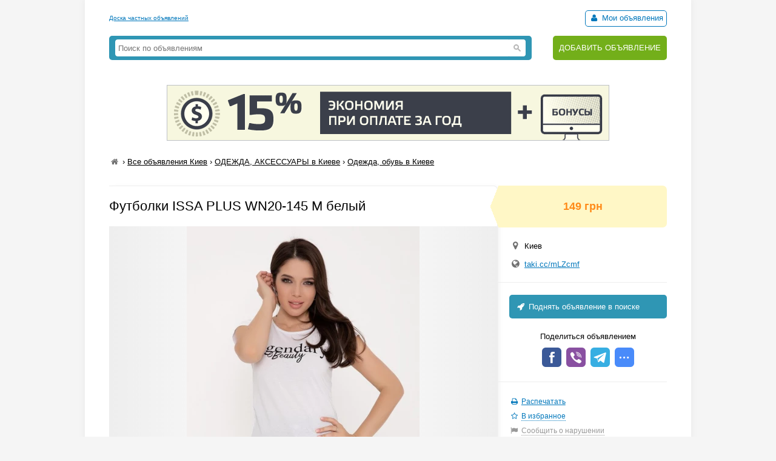

--- FILE ---
content_type: text/html; charset=UTF-8
request_url: https://myboard.com.ua/show_other/?id=286123&keywords=%D0%B1%D0%B5%D0%BB%D1%8B%D0%B9,%20plus,%20issa
body_size: 521
content:
<div class="strong tcontainer40">Смотрите также</div>		<div class="list_post show_other_list_post">
			<table width="100%">
				<tr>
					<td width="80"><a href="/platja-issa-plus-12956-s-chernyjjbelyjj_i283648"><img src="/uploads/board/thumbs/28/283648_e2a5ec340d.webp" alt="" title="Платья ISSA PLUS 12956  S черный/белый" /></a></td>
					<td>
						<div class="fsize3 title"><a href="/platja-issa-plus-12956-s-chernyjjbelyjj_i283648" title="Платья ISSA PLUS 12956  S черный/белый в Киеве ">Платья ISSA PLUS 12956  S черный/белый</a></div>
						<div class="fsize1 fcolor4" style="margin: 2px 0">
							Киев&nbsp;&nbsp;&nbsp;<span class="strong" >651 грн</span>
						</div>
					</td>
				</tr>
			</table>
		</div>		<div class="list_post show_other_list_post">
			<table width="100%">
				<tr>
					<td width="80"><a href="/brjuki-issa-plus-12593-s-belyjj_i285696"><img src="/uploads/board/thumbs/28/285696_47c542cc2c.webp" alt="" title="Брюки ISSA PLUS 12593  S белый" /></a></td>
					<td>
						<div class="fsize3 title"><a href="/brjuki-issa-plus-12593-s-belyjj_i285696" title="Брюки ISSA PLUS 12593  S белый в Киеве ">Брюки ISSA PLUS 12593  S белый</a></div>
						<div class="fsize1 fcolor4" style="margin: 2px 0">
							Киев&nbsp;&nbsp;&nbsp;<span class="strong" >430 грн</span>
						</div>
					</td>
				</tr>
			</table>
		</div>		<div class="list_post show_other_list_post">
			<table width="100%">
				<tr>
					<td width="80"><a href="/brjuki-issa-plus-12593-xl-belyjj_i285697"><img src="/uploads/board/thumbs/28/285697_47c542cc2c.webp" alt="" title="Брюки ISSA PLUS 12593  XL белый" /></a></td>
					<td>
						<div class="fsize3 title"><a href="/brjuki-issa-plus-12593-xl-belyjj_i285697" title="Брюки ISSA PLUS 12593  XL белый в Киеве ">Брюки ISSA PLUS 12593  XL белый</a></div>
						<div class="fsize1 fcolor4" style="margin: 2px 0">
							Киев&nbsp;&nbsp;&nbsp;<span class="strong" >430 грн</span>
						</div>
					</td>
				</tr>
			</table>
		</div>		<div class="list_post show_other_list_post">
			<table width="100%">
				<tr>
					<td width="80"><a href="/futbolki-issa-plus-wn20-123-m-belyjj_i285953"><img src="/uploads/board/thumbs/28/285953_99fc6fe1ee.webp" alt="" title="Футболки ISSA PLUS WN20-123  M белый" /></a></td>
					<td>
						<div class="fsize3 title"><a href="/futbolki-issa-plus-wn20-123-m-belyjj_i285953" title="Футболки ISSA PLUS WN20-123  M белый в Киеве ">Футболки ISSA PLUS WN20-123  M белый</a></div>
						<div class="fsize1 fcolor4" style="margin: 2px 0">
							Киев&nbsp;&nbsp;&nbsp;<span class="strong" >112 грн</span>
						</div>
					</td>
				</tr>
			</table>
		</div>